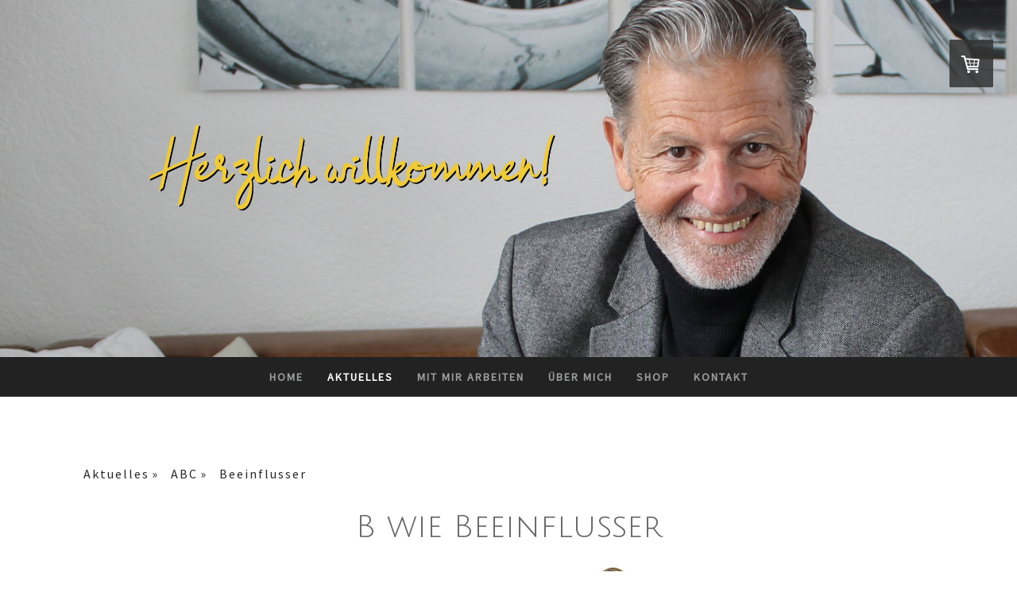

--- FILE ---
content_type: text/html; charset=UTF-8
request_url: https://www.grimmkomm.ch/aktuelles/abc/beeinflusser/
body_size: 15537
content:
<!DOCTYPE html>
<html lang="de-DE"><head>
    <meta charset="utf-8"/>
    <link rel="dns-prefetch preconnect" href="https://u.jimcdn.com/" crossorigin="anonymous"/>
<link rel="dns-prefetch preconnect" href="https://assets.jimstatic.com/" crossorigin="anonymous"/>
<link rel="dns-prefetch preconnect" href="https://image.jimcdn.com" crossorigin="anonymous"/>
<link rel="dns-prefetch preconnect" href="https://fonts.jimstatic.com" crossorigin="anonymous"/>
<meta name="viewport" content="width=device-width, initial-scale=1"/>
<meta http-equiv="X-UA-Compatible" content="IE=edge"/>
<meta name="description" content=""/>
<meta name="robots" content="index, follow, archive"/>
<meta property="st:section" content=""/>
<meta name="generator" content="Jimdo Creator"/>
<meta name="twitter:title" content="B wie Beeinflusser"/>
<meta name="twitter:description" content="All unsere Gedanken, unsere Entscheide und unsere Handlungen werden in der einen oder anderen Form beein-flusst. Entweder sind es unsere eigenen Gedanken oder aber Impulse von Aussen, die unseren Handlungen zugrunde liegen. Man spricht dabei von ex­trinsischen und intrinsischen Beeinflussern. Unschwer zu er­ahnen, dass die extrinsischen Beeinflusser von aussen wirken und die intrin­sischen Beeinflusser von innen. Extrinsische Beeinflusser sind Reize, Informationen und Signale, die wir bewusst und unbewusst aus unserem unmittelbaren und mittelbaren Umfeld aufnehmen. Familie, Freunde, das berufliche Umfeld, Menschen mit denen wir täglich im Kontakt stehen sowie Faktoren wie Wohnort, Beruf, Lohn, Medien, Wetter, Bücher, Politik, Religion, Erziehung und viele andere mehr sind klassische extrinsische Beein­flusser. Intrinsische Beeinflusser sind u.a. unsere Wünsche, Wertvorstellungen, Er­wartungen, ethisch-moralische Grundsätze, unser Selbstwertgefühl, Erfah­rungen, Glaube usw. Wir entwickeln sie über Jahre hinweg. So gesehen sind solche Einstellungen und Verhaltensweisen mitunter auch das Resultat früherer extrinsischer Beeinflusser. Je nachdem, wie stark solche extrinsische und intrinsische Beeinflusser auf uns wirken, können sie uns zu Handlungen veranlassen, die aus neutraler, objektiver Betrachtung irrational, unange­bracht, falsch, unüberlegt, kontraproduktiv oder sogar selbstzerstörerisch erscheinen. Auch können sie uns zu Handlungen zwingen, die wir so nicht ausführen wollten. Sind Antreiber jedoch in einem gesunden Mass und in ausgeglichener Form aktiv, dann können sie bereichernd und motivierend sein. Beeinflusser werden gerne mit Motiven verwechselt. Im Gegensatz zu den Beeinflussern lassen uns nur von jenen Motiven leiten, die uns einen Nutzen liefern. Das wiederum führt zu einer Erkenntnis, die zwar nicht neu, aber immer wieder unterschätzt oder sogar missachtet wird: Wahre Motivation kommt immer von innen. Wenn wir also jemanden im klassischen Sinn „motivieren“ wollen, so stellen wir selbst und unser Angebot eine extrinsische Moti-vation dar. Also wird unser Anreiz immer nur dann Früchte tragen, wenn es uns gelingt, einen klaren Nutzen für die zu motivierende Person aufzuzeigen. Oder um es in den Worten des Neurobiologen, Professor Gerald Hüther zu sagen, können wir niemanden motivieren; was wir einzig versuchen können, ist, jemanden zu inspirieren. Forschungen haben ergeben, dass jeder Mensch, egal welchen Alters, Neues rasch lernen kann, sofern er über die nötige Inspiration verfügt. Die beste Motivation ist jene, die uns inspiriert! Darum fallen uns immer all jene Arbeiten leicht, die wir gerne und mit Freude verrichten. Da vergessen wir auch mal die Zeit und gehen auf in unserem Tun. Aus diesem Grund ist auch verständlich, was Forschungen immer wieder zeigen und Firmen immer wieder unterschätzen: rein materielle Motivation ist meist nur kurzfristig wirksam. An die Lohnerhöhung haben wir uns oft schon nach den ersten Monaten gewöhnt. Die Flasche Wein zum Jahresende trinken wir oft ohne grosse Emotionen. Eigentlich schade, denn es ginge auch anders. Darum lassen sich heute viele Firmen auch interessante Alternativen ein­fallen. Incentives ist das Zauberwort. Doch mit dem Wort, was soviel wie „Anreiz“ bedeutet, ist es natürlich noch lange nicht getan. Da jeder Mensch seine ureigenen intrinsischen Beeinflusser hat und auch seine inneren Antreiber, siehe [&amp;gt;A wie Antreiber], müsste im besten Fall jeder Anreiz auf den jeweiligen Mitarbeitenden oder Kunden abgestimmt sein. Doch diesen Aufwand betreibt praktisch niemand. Mehr und noch mehr lesen Sie in meinem Buch &quot;In dubio Prosecco&quot;..."/>
<meta name="twitter:card" content="summary_large_image"/>
<meta property="og:url" content="http://www.grimmkomm.ch/aktuelles/abc/beeinflusser/"/>
<meta property="og:title" content="B wie Beeinflusser"/>
<meta property="og:description" content="All unsere Gedanken, unsere Entscheide und unsere Handlungen werden in der einen oder anderen Form beein-flusst. Entweder sind es unsere eigenen Gedanken oder aber Impulse von Aussen, die unseren Handlungen zugrunde liegen. Man spricht dabei von ex­trinsischen und intrinsischen Beeinflussern. Unschwer zu er­ahnen, dass die extrinsischen Beeinflusser von aussen wirken und die intrin­sischen Beeinflusser von innen. Extrinsische Beeinflusser sind Reize, Informationen und Signale, die wir bewusst und unbewusst aus unserem unmittelbaren und mittelbaren Umfeld aufnehmen. Familie, Freunde, das berufliche Umfeld, Menschen mit denen wir täglich im Kontakt stehen sowie Faktoren wie Wohnort, Beruf, Lohn, Medien, Wetter, Bücher, Politik, Religion, Erziehung und viele andere mehr sind klassische extrinsische Beein­flusser. Intrinsische Beeinflusser sind u.a. unsere Wünsche, Wertvorstellungen, Er­wartungen, ethisch-moralische Grundsätze, unser Selbstwertgefühl, Erfah­rungen, Glaube usw. Wir entwickeln sie über Jahre hinweg. So gesehen sind solche Einstellungen und Verhaltensweisen mitunter auch das Resultat früherer extrinsischer Beeinflusser. Je nachdem, wie stark solche extrinsische und intrinsische Beeinflusser auf uns wirken, können sie uns zu Handlungen veranlassen, die aus neutraler, objektiver Betrachtung irrational, unange­bracht, falsch, unüberlegt, kontraproduktiv oder sogar selbstzerstörerisch erscheinen. Auch können sie uns zu Handlungen zwingen, die wir so nicht ausführen wollten. Sind Antreiber jedoch in einem gesunden Mass und in ausgeglichener Form aktiv, dann können sie bereichernd und motivierend sein. Beeinflusser werden gerne mit Motiven verwechselt. Im Gegensatz zu den Beeinflussern lassen uns nur von jenen Motiven leiten, die uns einen Nutzen liefern. Das wiederum führt zu einer Erkenntnis, die zwar nicht neu, aber immer wieder unterschätzt oder sogar missachtet wird: Wahre Motivation kommt immer von innen. Wenn wir also jemanden im klassischen Sinn „motivieren“ wollen, so stellen wir selbst und unser Angebot eine extrinsische Moti-vation dar. Also wird unser Anreiz immer nur dann Früchte tragen, wenn es uns gelingt, einen klaren Nutzen für die zu motivierende Person aufzuzeigen. Oder um es in den Worten des Neurobiologen, Professor Gerald Hüther zu sagen, können wir niemanden motivieren; was wir einzig versuchen können, ist, jemanden zu inspirieren. Forschungen haben ergeben, dass jeder Mensch, egal welchen Alters, Neues rasch lernen kann, sofern er über die nötige Inspiration verfügt. Die beste Motivation ist jene, die uns inspiriert! Darum fallen uns immer all jene Arbeiten leicht, die wir gerne und mit Freude verrichten. Da vergessen wir auch mal die Zeit und gehen auf in unserem Tun. Aus diesem Grund ist auch verständlich, was Forschungen immer wieder zeigen und Firmen immer wieder unterschätzen: rein materielle Motivation ist meist nur kurzfristig wirksam. An die Lohnerhöhung haben wir uns oft schon nach den ersten Monaten gewöhnt. Die Flasche Wein zum Jahresende trinken wir oft ohne grosse Emotionen. Eigentlich schade, denn es ginge auch anders. Darum lassen sich heute viele Firmen auch interessante Alternativen ein­fallen. Incentives ist das Zauberwort. Doch mit dem Wort, was soviel wie „Anreiz“ bedeutet, ist es natürlich noch lange nicht getan. Da jeder Mensch seine ureigenen intrinsischen Beeinflusser hat und auch seine inneren Antreiber, siehe [&amp;gt;A wie Antreiber], müsste im besten Fall jeder Anreiz auf den jeweiligen Mitarbeitenden oder Kunden abgestimmt sein. Doch diesen Aufwand betreibt praktisch niemand. Mehr und noch mehr lesen Sie in meinem Buch &quot;In dubio Prosecco&quot;..."/>
<meta property="og:type" content="website"/>
<meta property="og:locale" content="de_DE"/>
<meta property="og:site_name" content="Kommunikation nach Mass mit GrimmKomm"/>
<meta name="twitter:image" content="https://image.jimcdn.com/cdn-cgi/image//app/cms/storage/image/path/sb20e78fad0847436/backgroundarea/i99a6070ff2664137/version/1611565208/image.jpg"/>
<meta property="og:image" content="https://image.jimcdn.com/cdn-cgi/image//app/cms/storage/image/path/sb20e78fad0847436/backgroundarea/i99a6070ff2664137/version/1611565208/image.jpg"/>
<meta property="og:image:width" content="2000"/>
<meta property="og:image:height" content="1500"/>
<meta property="og:image:secure_url" content="https://image.jimcdn.com/cdn-cgi/image//app/cms/storage/image/path/sb20e78fad0847436/backgroundarea/i99a6070ff2664137/version/1611565208/image.jpg"/><title>B wie Beeinflusser - Kommunikation nach Mass mit GrimmKomm</title>
<link rel="icon" type="image/png" href="[data-uri]"/>
    <link rel="alternate" type="application/rss+xml" title="Blog" href="https://www.grimmkomm.ch/rss/blog"/>    
<link rel="canonical" href="https://www.grimmkomm.ch/aktuelles/abc/beeinflusser/"/>

        <script src="https://assets.jimstatic.com/ckies.js.7c38a5f4f8d944ade39b.js"></script>

        <script src="https://assets.jimstatic.com/cookieControl.js.b05bf5f4339fa83b8e79.js"></script>
    <script>window.CookieControlSet.setToNormal();</script>

    <style>html,body{margin:0}.hidden{display:none}.n{padding:5px}#cc-website-title a {text-decoration: none}.cc-m-image-align-1{text-align:left}.cc-m-image-align-2{text-align:right}.cc-m-image-align-3{text-align:center}</style>

        <link href="https://u.jimcdn.com/cms/o/sb20e78fad0847436/layout/dm_67ba4a6c990908b30798cdab4e926ebd/css/layout.css?t=1611565207" rel="stylesheet" type="text/css" id="jimdo_layout_css"/>
<script>     /* <![CDATA[ */     /*!  loadCss [c]2014 @scottjehl, Filament Group, Inc.  Licensed MIT */     window.loadCSS = window.loadCss = function(e,n,t){var r,l=window.document,a=l.createElement("link");if(n)r=n;else{var i=(l.body||l.getElementsByTagName("head")[0]).childNodes;r=i[i.length-1]}var o=l.styleSheets;a.rel="stylesheet",a.href=e,a.media="only x",r.parentNode.insertBefore(a,n?r:r.nextSibling);var d=function(e){for(var n=a.href,t=o.length;t--;)if(o[t].href===n)return e.call(a);setTimeout(function(){d(e)})};return a.onloadcssdefined=d,d(function(){a.media=t||"all"}),a};     window.onloadCSS = function(n,o){n.onload=function(){n.onload=null,o&&o.call(n)},"isApplicationInstalled"in navigator&&"onloadcssdefined"in n&&n.onloadcssdefined(o)}     /* ]]> */ </script>     <script>
// <![CDATA[
onloadCSS(loadCss('https://assets.jimstatic.com/web.css.cba479cb7ca5b5a1cac2a1ff8a34b9db.css') , function() {
    this.id = 'jimdo_web_css';
});
// ]]>
</script>
<link href="https://assets.jimstatic.com/web.css.cba479cb7ca5b5a1cac2a1ff8a34b9db.css" rel="preload" as="style"/>
<noscript>
<link href="https://assets.jimstatic.com/web.css.cba479cb7ca5b5a1cac2a1ff8a34b9db.css" rel="stylesheet"/>
</noscript>
    <script>
    //<![CDATA[
        var jimdoData = {"isTestserver":false,"isLcJimdoCom":false,"isJimdoHelpCenter":false,"isProtectedPage":false,"cstok":"","cacheJsKey":"6872b02579dabafbb146fb8732c7f8989a7ce7a9","cacheCssKey":"6872b02579dabafbb146fb8732c7f8989a7ce7a9","cdnUrl":"https:\/\/assets.jimstatic.com\/","minUrl":"https:\/\/assets.jimstatic.com\/app\/cdn\/min\/file\/","authUrl":"https:\/\/a.jimdo.com\/","webPath":"https:\/\/www.grimmkomm.ch\/","appUrl":"https:\/\/a.jimdo.com\/","cmsLanguage":"de_DE","isFreePackage":false,"mobile":false,"isDevkitTemplateUsed":true,"isTemplateResponsive":true,"websiteId":"sb20e78fad0847436","pageId":2223330599,"packageId":3,"shop":{"deliveryTimeTexts":{"1":"1 - 3 Tage Lieferzeit","2":"3 - 5 Tage Lieferzeit","3":"5 - 8 Tage Lieferzeit"},"checkoutButtonText":"Zur Kasse","isReady":true,"currencyFormat":{"pattern":"\u00a4 #,##0.00;\u00a4-#,##0.00","convertedPattern":"$ #,##0.00","symbols":{"GROUPING_SEPARATOR":" ","DECIMAL_SEPARATOR":".","CURRENCY_SYMBOL":"CHF"}},"currencyLocale":"de_CH"},"tr":{"gmap":{"searchNotFound":"Die angegebene Adresse konnte nicht gefunden werden.","routeNotFound":"Die Anfahrtsroute konnte nicht berechnet werden. M\u00f6gliche Gr\u00fcnde: Die Startadresse ist zu ungenau oder zu weit von der Zieladresse entfernt."},"shop":{"checkoutSubmit":{"next":"N\u00e4chster Schritt","wait":"Bitte warten"},"paypalError":"Da ist leider etwas schiefgelaufen. Bitte versuche es erneut!","cartBar":"Zum Warenkorb","maintenance":"Dieser Shop ist vor\u00fcbergehend leider nicht erreichbar. Bitte probieren Sie es sp\u00e4ter noch einmal.","addToCartOverlay":{"productInsertedText":"Der Artikel wurde dem Warenkorb hinzugef\u00fcgt.","continueShoppingText":"Weiter einkaufen","reloadPageText":"neu laden"},"notReadyText":"Dieser Shop ist noch nicht vollst\u00e4ndig eingerichtet.","numLeftText":"Mehr als {:num} Exemplare dieses Artikels sind z.Z. leider nicht verf\u00fcgbar.","oneLeftText":"Es ist leider nur noch ein Exemplar dieses Artikels verf\u00fcgbar."},"common":{"timeout":"Es ist ein Fehler aufgetreten. Die von dir ausgew\u00e4hlte Aktion wurde abgebrochen. Bitte versuche es in ein paar Minuten erneut."},"form":{"badRequest":"Es ist ein Fehler aufgetreten: Die Eingaben konnten leider nicht \u00fcbermittelt werden. Bitte versuche es sp\u00e4ter noch einmal!"}},"jQuery":"jimdoGen002","isJimdoMobileApp":false,"bgConfig":{"id":93385099,"type":"picture","options":{"fixed":true},"images":[{"id":8317719199,"url":"https:\/\/image.jimcdn.com\/cdn-cgi\/image\/\/app\/cms\/storage\/image\/path\/sb20e78fad0847436\/backgroundarea\/i99a6070ff2664137\/version\/1611565208\/image.jpg","altText":""}]},"bgFullscreen":null,"responsiveBreakpointLandscape":767,"responsiveBreakpointPortrait":480,"copyableHeadlineLinks":false,"tocGeneration":false,"googlemapsConsoleKey":false,"loggingForAnalytics":false,"loggingForPredefinedPages":false,"isFacebookPixelIdEnabled":false,"userAccountId":"8e2d18d9-19fb-4e92-9e7d-ded09d7dcebc"};
    // ]]>
</script>

     <script> (function(window) { 'use strict'; var regBuff = window.__regModuleBuffer = []; var regModuleBuffer = function() { var args = [].slice.call(arguments); regBuff.push(args); }; if (!window.regModule) { window.regModule = regModuleBuffer; } })(window); </script>
    <script src="https://assets.jimstatic.com/web.js.24f3cfbc36a645673411.js" async="true"></script>
    <script src="https://assets.jimstatic.com/at.js.62588d64be2115a866ce.js"></script>
        <script src="https://api.dmp.jimdo-server.com/designs/376/versions/1.0/assets/js/stickyNav.js" async="true"></script>
        
<script type="text/javascript">
//<![CDATA[
(function(w,d,s,l,i){w[l]=w[l]||[];w[l].push({'gtm.start':
new Date().getTime(),event:'gtm.js'});var f=d.getElementsByTagName(s)[0],
j=d.createElement(s),dl=l!='dataLayer'?'&l='+l:'';j.async=true;j.src=
'https://www.googletagmanager.com/gtm.js?id='+i+dl;f.parentNode.insertBefore(j,f);
})(window,document,'script','dataLayer','GTM-NRBBDS9');
//]]>
</script>
<meta name="google-site-verification" content="DYbNWvfKPEiNCe6S5jFug2in-uoDOmFbvwphzEAVfoU"/>
    
</head>

<body class="body cc-page j-has-shop j-m-gallery-styles j-m-video-styles j-m-hr-styles j-m-header-styles j-m-text-styles j-m-emotionheader-styles j-m-htmlCode-styles j-m-rss-styles j-m-form-styles-disabled j-m-table-styles j-m-textWithImage-styles j-m-downloadDocument-styles j-m-imageSubtitle-styles j-m-flickr-styles j-m-googlemaps-styles j-m-blogSelection-styles-disabled j-m-comment-styles-disabled j-m-jimdo-styles j-m-profile-styles j-m-guestbook-styles j-m-promotion-styles j-m-twitter-styles j-m-hgrid-styles j-m-shoppingcart-styles j-m-catalog-styles j-m-product-styles-disabled j-m-facebook-styles j-m-sharebuttons-styles j-m-formnew-styles-disabled j-m-callToAction-styles j-m-turbo-styles j-m-spacing-styles j-m-googleplus-styles j-m-dummy-styles j-m-search-styles j-m-booking-styles j-m-socialprofiles-styles j-footer-styles cc-pagemode-default cc-content-parent" id="page-2223330599">

<div id="cc-inner" class="cc-content-parent">
  <!-- _main-sass -->
  <input type="checkbox" id="jtpl-navigation__checkbox" class="jtpl-navigation__checkbox"/><div class="jtpl-main cc-content-parent">

    <!-- _header.sass -->
    <div background-area="stripe" background-area-default="" class="jtpl-header">
      <header class="jtpl-header__inner"><div class="jtpl-logo">
          
        </div>
      </header>
</div>
    <!-- END _header.sass -->

    <!-- _navigation.sass -->
    <nav class="jtpl-navigation"><div class="jtpl-navigation__inner navigation-colors navigation-alignment" data-dropdown="true">
        <div data-container="navigation"><div class="j-nav-variant-nested"><ul class="cc-nav-level-0 j-nav-level-0"><li id="cc-nav-view-1877245399" class="jmd-nav__list-item-0"><a href="/" data-link-title="Home">Home</a></li><li id="cc-nav-view-2221996999" class="jmd-nav__list-item-0 j-nav-has-children cc-nav-parent j-nav-parent jmd-nav__item--parent"><a href="/aktuelles/" data-link-title="Aktuelles">Aktuelles</a><span data-navi-toggle="cc-nav-view-2221996999" class="jmd-nav__toggle-button"></span><ul class="cc-nav-level-1 j-nav-level-1"><li id="cc-nav-view-2088478299" class="jmd-nav__list-item-1 j-nav-has-children cc-nav-parent j-nav-parent jmd-nav__item--parent"><a href="/aktuelles/abc/" data-link-title="ABC">ABC</a><span data-navi-toggle="cc-nav-view-2088478299" class="jmd-nav__toggle-button"></span><ul class="cc-nav-level-2 j-nav-level-2"><li id="cc-nav-view-2089981199" class="jmd-nav__list-item-2"><a href="/aktuelles/abc/aber/" data-link-title="Aber">Aber</a></li><li id="cc-nav-view-2223512199" class="jmd-nav__list-item-2"><a href="/aktuelles/abc/abschlussfragen/" data-link-title="Abschlussfragen">Abschlussfragen</a></li><li id="cc-nav-view-2227026499" class="jmd-nav__list-item-2"><a href="/aktuelles/abc/antreiber/" data-link-title="Antreiber">Antreiber</a></li><li id="cc-nav-view-2223330599" class="jmd-nav__list-item-2 cc-nav-current j-nav-current jmd-nav__item--current"><a href="/aktuelles/abc/beeinflusser/" data-link-title="Beeinflusser" class="cc-nav-current j-nav-current jmd-nav__link--current">Beeinflusser</a></li><li id="cc-nav-view-2274002799" class="jmd-nav__list-item-2"><a href="/aktuelles/abc/b-wie-bewertungen/" data-link-title="B wie Bewertungen">B wie Bewertungen</a></li><li id="cc-nav-view-2274004199" class="jmd-nav__list-item-2"><a href="/aktuelles/abc/egozentrierte-kommunikation/" data-link-title="Egozentrierte Kommunikation">Egozentrierte Kommunikation</a></li><li id="cc-nav-view-2273273899" class="jmd-nav__list-item-2"><a href="/aktuelles/abc/filter/" data-link-title="Filter">Filter</a></li><li id="cc-nav-view-2223301999" class="jmd-nav__list-item-2"><a href="/aktuelles/abc/instruktionen-der-natur/" data-link-title="Instruktionen der Natur">Instruktionen der Natur</a></li><li id="cc-nav-view-2273447499" class="jmd-nav__list-item-2"><a href="/aktuelles/abc/kundenzentrierte-kommunikation/" data-link-title="Kundenzentrierte Kommunikation">Kundenzentrierte Kommunikation</a></li><li id="cc-nav-view-2223298999" class="jmd-nav__list-item-2"><a href="/aktuelles/abc/motive/" data-link-title="Motive">Motive</a></li><li id="cc-nav-view-2223299899" class="jmd-nav__list-item-2"><a href="/aktuelles/abc/nutzen/" data-link-title="Nutzen">Nutzen</a></li><li id="cc-nav-view-2223327099" class="jmd-nav__list-item-2"><a href="/aktuelles/abc/preis-leistungsverhältnis/" data-link-title="Preis/Leistungsverhältnis">Preis/Leistungsverhältnis</a></li><li id="cc-nav-view-2223258099" class="jmd-nav__list-item-2"><a href="/aktuelles/abc/wahrnehmung/" data-link-title="Wahrnehmung">Wahrnehmung</a></li></ul></li><li id="cc-nav-view-2004809399" class="jmd-nav__list-item-1"><a href="/aktuelles/netzwerk/" data-link-title="Netzwerk">Netzwerk</a></li><li id="cc-nav-view-1875988999" class="jmd-nav__list-item-1"><a href="/aktuelles/galerie/" data-link-title="Galerie">Galerie</a></li><li id="cc-nav-view-2242975799" class="jmd-nav__list-item-1"><a href="/aktuelles/advents-kalender-tipps/" data-link-title="Advents-Kalender-Tipps">Advents-Kalender-Tipps</a></li><li id="cc-nav-view-2239621199" class="jmd-nav__list-item-1"><a href="/aktuelles/corona/" data-link-title="Corona">Corona</a></li><li id="cc-nav-view-1877732599" class="jmd-nav__list-item-1"><a href="/aktuelles/downloads/" data-link-title="Downloads">Downloads</a></li></ul></li><li id="cc-nav-view-1875989499" class="jmd-nav__list-item-0 j-nav-has-children"><a href="/mit-mir-arbeiten/" data-link-title="Mit mir arbeiten">Mit mir arbeiten</a><span data-navi-toggle="cc-nav-view-1875989499" class="jmd-nav__toggle-button"></span><ul class="cc-nav-level-1 j-nav-level-1"><li id="cc-nav-view-2273261599" class="jmd-nav__list-item-1"><a href="/mit-mir-arbeiten/alles-aus-einer-hand/" data-link-title="Alles aus einer Hand">Alles aus einer Hand</a></li><li id="cc-nav-view-2253106999" class="jmd-nav__list-item-1"><a href="/mit-mir-arbeiten/czv-kurse/" data-link-title="CZV-Kurse">CZV-Kurse</a></li><li id="cc-nav-view-1889783099" class="jmd-nav__list-item-1 j-nav-has-children"><a href="http://www.premiumspeaker.ch/" data-link-title="PREMIUM-SPEAKER" target="_blank" rel="nofollow">PREMIUM-SPEAKER</a><span data-navi-toggle="cc-nav-view-1889783099" class="jmd-nav__toggle-button"></span><ul class="cc-nav-level-2 j-nav-level-2"><li id="cc-nav-view-1893366599" class="jmd-nav__list-item-2"><a href="/mit-mir-arbeiten/premium-speaker/referat-häppchen/" data-link-title="Referat-Häppchen">Referat-Häppchen</a></li><li id="cc-nav-view-1893365599" class="jmd-nav__list-item-2"><a href="/mit-mir-arbeiten/premium-speaker/kundenstimmen/" data-link-title="Kundenstimmen">Kundenstimmen</a></li></ul></li><li id="cc-nav-view-2003441699" class="jmd-nav__list-item-1 j-nav-has-children"><a href="/mit-mir-arbeiten/kreativität-innovation/" data-link-title="Kreativität &amp; Innovation">Kreativität &amp; Innovation</a><span data-navi-toggle="cc-nav-view-2003441699" class="jmd-nav__toggle-button"></span><ul class="cc-nav-level-2 j-nav-level-2"><li id="cc-nav-view-1875832199" class="jmd-nav__list-item-2"><a href="/mit-mir-arbeiten/kreativität-innovation/creactive-trainings/" data-link-title="Creactive Trainings">Creactive Trainings</a></li></ul></li><li id="cc-nav-view-1875832299" class="jmd-nav__list-item-1"><a href="/mit-mir-arbeiten/referenzen-links/" data-link-title="Referenzen &amp; Links">Referenzen &amp; Links</a></li><li id="cc-nav-view-1893363599" class="jmd-nav__list-item-1"><a href="/mit-mir-arbeiten/kunden/" data-link-title="Kunden">Kunden</a></li><li id="cc-nav-view-1893366499" class="jmd-nav__list-item-1"><a href="/mit-mir-arbeiten/teilnehmerstimmen/" data-link-title="Teilnehmerstimmen">Teilnehmerstimmen</a></li></ul></li><li id="cc-nav-view-1877254399" class="jmd-nav__list-item-0 j-nav-has-children"><a href="/über-mich/" data-link-title="Über mich">Über mich</a><span data-navi-toggle="cc-nav-view-1877254399" class="jmd-nav__toggle-button"></span><ul class="cc-nav-level-1 j-nav-level-1"><li id="cc-nav-view-1877256699" class="jmd-nav__list-item-1"><a href="/über-mich/trainer-gesucht/" data-link-title="Trainer gesucht">Trainer gesucht</a></li></ul></li><li id="cc-nav-view-1875989199" class="jmd-nav__list-item-0 j-nav-has-children"><a href="/shop/" data-link-title="Shop">Shop</a><span data-navi-toggle="cc-nav-view-1875989199" class="jmd-nav__toggle-button"></span><ul class="cc-nav-level-1 j-nav-level-1"><li id="cc-nav-view-2241989899" class="jmd-nav__list-item-1"><a href="/shop/hä-die-ein-wort-rückfrage-methode/" data-link-title="Hä? Die Ein-Wort-Rückfrage-Methode">Hä? Die Ein-Wort-Rückfrage-Methode</a></li><li id="cc-nav-view-2241990899" class="jmd-nav__list-item-1"><a href="/shop/das-kombi-angebot/" data-link-title="Das Kombi-Angebot">Das Kombi-Angebot</a></li></ul></li><li id="cc-nav-view-1875832499" class="jmd-nav__list-item-0"><a href="/kontakt/" data-link-title="Kontakt">Kontakt</a></li></ul></div></div>
      </div>
    </nav><!-- END _navigation.sass --><!-- _mobile-navigation.sass --><div class="jtpl-mobile-topbar navigation-colors navigation-colors--transparency">
      <label for="jtpl-navigation__checkbox" class="jtpl-navigation__label navigation-colors__menu-icon">
        <span class="jtpl-navigation__borders navigation-colors__menu-icon"></span>
      </label>
    </div>
    <div class="jtpl-mobile-navigation">
      <div class="jtpl-mobile-navigation__inner navigation-colors navigation-colors--transparency">
        <div data-container="navigation"><div class="j-nav-variant-nested"><ul class="cc-nav-level-0 j-nav-level-0"><li id="cc-nav-view-1877245399" class="jmd-nav__list-item-0"><a href="/" data-link-title="Home">Home</a></li><li id="cc-nav-view-2221996999" class="jmd-nav__list-item-0 j-nav-has-children cc-nav-parent j-nav-parent jmd-nav__item--parent"><a href="/aktuelles/" data-link-title="Aktuelles">Aktuelles</a><span data-navi-toggle="cc-nav-view-2221996999" class="jmd-nav__toggle-button"></span><ul class="cc-nav-level-1 j-nav-level-1"><li id="cc-nav-view-2088478299" class="jmd-nav__list-item-1 j-nav-has-children cc-nav-parent j-nav-parent jmd-nav__item--parent"><a href="/aktuelles/abc/" data-link-title="ABC">ABC</a><span data-navi-toggle="cc-nav-view-2088478299" class="jmd-nav__toggle-button"></span><ul class="cc-nav-level-2 j-nav-level-2"><li id="cc-nav-view-2089981199" class="jmd-nav__list-item-2"><a href="/aktuelles/abc/aber/" data-link-title="Aber">Aber</a></li><li id="cc-nav-view-2223512199" class="jmd-nav__list-item-2"><a href="/aktuelles/abc/abschlussfragen/" data-link-title="Abschlussfragen">Abschlussfragen</a></li><li id="cc-nav-view-2227026499" class="jmd-nav__list-item-2"><a href="/aktuelles/abc/antreiber/" data-link-title="Antreiber">Antreiber</a></li><li id="cc-nav-view-2223330599" class="jmd-nav__list-item-2 cc-nav-current j-nav-current jmd-nav__item--current"><a href="/aktuelles/abc/beeinflusser/" data-link-title="Beeinflusser" class="cc-nav-current j-nav-current jmd-nav__link--current">Beeinflusser</a></li><li id="cc-nav-view-2274002799" class="jmd-nav__list-item-2"><a href="/aktuelles/abc/b-wie-bewertungen/" data-link-title="B wie Bewertungen">B wie Bewertungen</a></li><li id="cc-nav-view-2274004199" class="jmd-nav__list-item-2"><a href="/aktuelles/abc/egozentrierte-kommunikation/" data-link-title="Egozentrierte Kommunikation">Egozentrierte Kommunikation</a></li><li id="cc-nav-view-2273273899" class="jmd-nav__list-item-2"><a href="/aktuelles/abc/filter/" data-link-title="Filter">Filter</a></li><li id="cc-nav-view-2223301999" class="jmd-nav__list-item-2"><a href="/aktuelles/abc/instruktionen-der-natur/" data-link-title="Instruktionen der Natur">Instruktionen der Natur</a></li><li id="cc-nav-view-2273447499" class="jmd-nav__list-item-2"><a href="/aktuelles/abc/kundenzentrierte-kommunikation/" data-link-title="Kundenzentrierte Kommunikation">Kundenzentrierte Kommunikation</a></li><li id="cc-nav-view-2223298999" class="jmd-nav__list-item-2"><a href="/aktuelles/abc/motive/" data-link-title="Motive">Motive</a></li><li id="cc-nav-view-2223299899" class="jmd-nav__list-item-2"><a href="/aktuelles/abc/nutzen/" data-link-title="Nutzen">Nutzen</a></li><li id="cc-nav-view-2223327099" class="jmd-nav__list-item-2"><a href="/aktuelles/abc/preis-leistungsverhältnis/" data-link-title="Preis/Leistungsverhältnis">Preis/Leistungsverhältnis</a></li><li id="cc-nav-view-2223258099" class="jmd-nav__list-item-2"><a href="/aktuelles/abc/wahrnehmung/" data-link-title="Wahrnehmung">Wahrnehmung</a></li></ul></li><li id="cc-nav-view-2004809399" class="jmd-nav__list-item-1"><a href="/aktuelles/netzwerk/" data-link-title="Netzwerk">Netzwerk</a></li><li id="cc-nav-view-1875988999" class="jmd-nav__list-item-1"><a href="/aktuelles/galerie/" data-link-title="Galerie">Galerie</a></li><li id="cc-nav-view-2242975799" class="jmd-nav__list-item-1"><a href="/aktuelles/advents-kalender-tipps/" data-link-title="Advents-Kalender-Tipps">Advents-Kalender-Tipps</a></li><li id="cc-nav-view-2239621199" class="jmd-nav__list-item-1"><a href="/aktuelles/corona/" data-link-title="Corona">Corona</a></li><li id="cc-nav-view-1877732599" class="jmd-nav__list-item-1"><a href="/aktuelles/downloads/" data-link-title="Downloads">Downloads</a></li></ul></li><li id="cc-nav-view-1875989499" class="jmd-nav__list-item-0 j-nav-has-children"><a href="/mit-mir-arbeiten/" data-link-title="Mit mir arbeiten">Mit mir arbeiten</a><span data-navi-toggle="cc-nav-view-1875989499" class="jmd-nav__toggle-button"></span><ul class="cc-nav-level-1 j-nav-level-1"><li id="cc-nav-view-2273261599" class="jmd-nav__list-item-1"><a href="/mit-mir-arbeiten/alles-aus-einer-hand/" data-link-title="Alles aus einer Hand">Alles aus einer Hand</a></li><li id="cc-nav-view-2253106999" class="jmd-nav__list-item-1"><a href="/mit-mir-arbeiten/czv-kurse/" data-link-title="CZV-Kurse">CZV-Kurse</a></li><li id="cc-nav-view-1889783099" class="jmd-nav__list-item-1 j-nav-has-children"><a href="http://www.premiumspeaker.ch/" data-link-title="PREMIUM-SPEAKER" target="_blank" rel="nofollow">PREMIUM-SPEAKER</a><span data-navi-toggle="cc-nav-view-1889783099" class="jmd-nav__toggle-button"></span><ul class="cc-nav-level-2 j-nav-level-2"><li id="cc-nav-view-1893366599" class="jmd-nav__list-item-2"><a href="/mit-mir-arbeiten/premium-speaker/referat-häppchen/" data-link-title="Referat-Häppchen">Referat-Häppchen</a></li><li id="cc-nav-view-1893365599" class="jmd-nav__list-item-2"><a href="/mit-mir-arbeiten/premium-speaker/kundenstimmen/" data-link-title="Kundenstimmen">Kundenstimmen</a></li></ul></li><li id="cc-nav-view-2003441699" class="jmd-nav__list-item-1 j-nav-has-children"><a href="/mit-mir-arbeiten/kreativität-innovation/" data-link-title="Kreativität &amp; Innovation">Kreativität &amp; Innovation</a><span data-navi-toggle="cc-nav-view-2003441699" class="jmd-nav__toggle-button"></span><ul class="cc-nav-level-2 j-nav-level-2"><li id="cc-nav-view-1875832199" class="jmd-nav__list-item-2"><a href="/mit-mir-arbeiten/kreativität-innovation/creactive-trainings/" data-link-title="Creactive Trainings">Creactive Trainings</a></li></ul></li><li id="cc-nav-view-1875832299" class="jmd-nav__list-item-1"><a href="/mit-mir-arbeiten/referenzen-links/" data-link-title="Referenzen &amp; Links">Referenzen &amp; Links</a></li><li id="cc-nav-view-1893363599" class="jmd-nav__list-item-1"><a href="/mit-mir-arbeiten/kunden/" data-link-title="Kunden">Kunden</a></li><li id="cc-nav-view-1893366499" class="jmd-nav__list-item-1"><a href="/mit-mir-arbeiten/teilnehmerstimmen/" data-link-title="Teilnehmerstimmen">Teilnehmerstimmen</a></li></ul></li><li id="cc-nav-view-1877254399" class="jmd-nav__list-item-0 j-nav-has-children"><a href="/über-mich/" data-link-title="Über mich">Über mich</a><span data-navi-toggle="cc-nav-view-1877254399" class="jmd-nav__toggle-button"></span><ul class="cc-nav-level-1 j-nav-level-1"><li id="cc-nav-view-1877256699" class="jmd-nav__list-item-1"><a href="/über-mich/trainer-gesucht/" data-link-title="Trainer gesucht">Trainer gesucht</a></li></ul></li><li id="cc-nav-view-1875989199" class="jmd-nav__list-item-0 j-nav-has-children"><a href="/shop/" data-link-title="Shop">Shop</a><span data-navi-toggle="cc-nav-view-1875989199" class="jmd-nav__toggle-button"></span><ul class="cc-nav-level-1 j-nav-level-1"><li id="cc-nav-view-2241989899" class="jmd-nav__list-item-1"><a href="/shop/hä-die-ein-wort-rückfrage-methode/" data-link-title="Hä? Die Ein-Wort-Rückfrage-Methode">Hä? Die Ein-Wort-Rückfrage-Methode</a></li><li id="cc-nav-view-2241990899" class="jmd-nav__list-item-1"><a href="/shop/das-kombi-angebot/" data-link-title="Das Kombi-Angebot">Das Kombi-Angebot</a></li></ul></li><li id="cc-nav-view-1875832499" class="jmd-nav__list-item-0"><a href="/kontakt/" data-link-title="Kontakt">Kontakt</a></li></ul></div></div>
      </div>
    </div>
    <!-- END _mobile-navigation.sass -->

    <!-- _cart.sass -->
    <div class="jtpl-cart">
      <div id="cc-sidecart-wrapper"><script>// <![CDATA[

    window.regModule("sidebar_shoppingcart", {"variant":"default","currencyLocale":"de_CH","currencyFormat":{"pattern":"\u00a4 #,##0.00;\u00a4-#,##0.00","convertedPattern":"$ #,##0.00","symbols":{"GROUPING_SEPARATOR":" ","DECIMAL_SEPARATOR":".","CURRENCY_SYMBOL":"CHF"}},"tr":{"cart":{"subtotalText":"Zwischensumme","emptyBasketText":"Ihr Warenkorb ist leer."}}});
// ]]>
</script></div>
    </div>
    <!-- _cart.sass -->

    <!-- _content.sass -->
    <div class="jtpl-content content-options cc-content-parent">
      <div class="jtpl-content__inner cc-content-parent">
        <div class="jtpl-breadcrumbs breadcrumb-options">
          <div data-container="navigation"><div class="j-nav-variant-breadcrumb"><ol itemscope="true" itemtype="http://schema.org/BreadcrumbList"><li itemscope="true" itemprop="itemListElement" itemtype="http://schema.org/ListItem"><a href="/aktuelles/" data-link-title="Aktuelles" itemprop="item"><span itemprop="name">Aktuelles</span></a><meta itemprop="position" content="1"/></li><li itemscope="true" itemprop="itemListElement" itemtype="http://schema.org/ListItem"><a href="/aktuelles/abc/" data-link-title="ABC" itemprop="item"><span itemprop="name">ABC</span></a><meta itemprop="position" content="2"/></li><li itemscope="true" itemprop="itemListElement" itemtype="http://schema.org/ListItem" class="cc-nav-current j-nav-current"><a href="/aktuelles/abc/beeinflusser/" data-link-title="Beeinflusser" itemprop="item" class="cc-nav-current j-nav-current"><span itemprop="name">Beeinflusser</span></a><meta itemprop="position" content="3"/></li></ol></div></div>
        </div>
        <div id="content_area" data-container="content"><div id="content_start"></div>
        
        <div id="cc-matrix-3235008999"><div id="cc-m-12339213899" class="j-module n j-header "><h1 class="" id="cc-m-header-12339213899">B wie Beeinflusser</h1></div><div id="cc-m-12604840099" class="j-module n j-imageSubtitle "><figure class="cc-imagewrapper cc-m-image-align-3">
<img srcset="https://image.jimcdn.com/cdn-cgi/image/width=320%2Cheight=10000%2Cfit=contain%2Cformat=jpg%2C/app/cms/storage/image/path/sb20e78fad0847436/image/i70a192990b729d45/version/1670256000/intrinsische-und-extrinsische-beeinflusser-lenken-unbewusst-unsere-gedanken-und-unser-tun.jpg 320w, https://image.jimcdn.com/cdn-cgi/image/width=356%2Cheight=10000%2Cfit=contain%2Cformat=jpg%2C/app/cms/storage/image/path/sb20e78fad0847436/image/i70a192990b729d45/version/1670256000/intrinsische-und-extrinsische-beeinflusser-lenken-unbewusst-unsere-gedanken-und-unser-tun.jpg 356w, https://image.jimcdn.com/cdn-cgi/image//app/cms/storage/image/path/sb20e78fad0847436/image/i70a192990b729d45/version/1670256000/intrinsische-und-extrinsische-beeinflusser-lenken-unbewusst-unsere-gedanken-und-unser-tun.jpg 600w" sizes="(min-width: 356px) 356px, 100vw" id="cc-m-imagesubtitle-image-12604840099" src="https://image.jimcdn.com/cdn-cgi/image/width=356%2Cheight=10000%2Cfit=contain%2Cformat=jpg%2C/app/cms/storage/image/path/sb20e78fad0847436/image/i70a192990b729d45/version/1670256000/intrinsische-und-extrinsische-beeinflusser-lenken-unbewusst-unsere-gedanken-und-unser-tun.jpg" alt="Intrinsische und extrinsische Beeinflusser lenken unbewusst unsere Gedanken und unser Tun" class="" data-src-width="600" data-src-height="399" data-src="https://image.jimcdn.com/cdn-cgi/image/width=356%2Cheight=10000%2Cfit=contain%2Cformat=jpg%2C/app/cms/storage/image/path/sb20e78fad0847436/image/i70a192990b729d45/version/1670256000/intrinsische-und-extrinsische-beeinflusser-lenken-unbewusst-unsere-gedanken-und-unser-tun.jpg" data-image-id="8261583099"/>    

</figure>

<div class="cc-clear"></div>
<script id="cc-m-reg-12604840099">// <![CDATA[

    window.regModule("module_imageSubtitle", {"data":{"imageExists":true,"hyperlink":"","hyperlink_target":"","hyperlinkAsString":"","pinterest":"0","id":12604840099,"widthEqualsContent":"0","resizeWidth":"356","resizeHeight":237},"id":12604840099});
// ]]>
</script></div><div id="cc-m-13150800699" class="j-module n j-spacing ">
    <div class="cc-m-spacer" style="height: 20px;">
    
</div>

</div><div id="cc-m-13150800799" class="j-module n j-header "><h3 class="" id="cc-m-header-13150800799">Und warum wir uns von Beeinflussern derart beeinflussen lassen...</h3></div><div id="cc-m-12339213999" class="j-module n j-spacing ">
    <div class="cc-m-spacer" style="height: 20px;">
    
</div>

</div><div id="cc-m-12339214199" class="j-module n j-text "><p style="text-align: justify;">
    <strong>All unsere Gedanken, unsere Entscheide und unsere Handlungen werden in der einen oder anderen Form beein-flusst. Entweder sind es unsere eigenen Gedanken oder aber Impulse von
    Aussen, die unseren Handlungen zugrunde liegen.</strong> 
</p>

<p style="text-align: justify;">
     
</p>

<p style="text-align: justify;">
    Man spricht dabei von ex­trinsischen und intrinsischen Beeinflussern. Unschwer zu er­ahnen, dass die extrinsischen Beeinflusser von aussen wirken und die intrin­sischen Beeinflusser von
    innen.<span style="font-family: 'Times New Roman', serif; font-size: 12pt;"> </span>
</p>

<p style="text-align: justify; tab-stops: 14.2pt;">
     
</p>

<p style="text-align: justify;">
    Extrinsische Beeinflusser sind Reize, Informationen und Signale, die wir bewusst und unbewusst aus unserem unmittelbaren und mittelbaren Umfeld aufnehmen.
</p>

<p style="text-align: justify;">
    Familie, Freunde, das berufliche Umfeld, Menschen mit denen wir täglich im Kontakt stehen sowie Faktoren wie Wohnort, Beruf, Lohn, Medien, Wetter, Bücher, Politik, Religion, Erziehung und viele
    andere mehr sind klassische extrinsische Beein­flusser.      
</p>

<p style="text-align: justify;">
     
</p>

<p style="text-align: justify;">
    Intrinsische Beeinflusser sind u.a. unsere Wünsche, Wertvorstellungen, Er­wartungen, ethisch-moralische Grundsätze, unser Selbstwertgefühl, Erfah­rungen, Glaube usw. Wir entwickeln sie über Jahre
    hinweg. So gesehen sind solche Einstellungen und Verhaltensweisen mitunter auch das Resultat früherer extrinsischer Beeinflusser.
</p>

<p style="text-align: justify;">
     
</p>

<p>
    Je nachdem, wie stark solche extrinsische und intrinsische Beeinflusser auf uns wirken, können sie uns zu Handlungen veranlassen, die aus neutraler, objektiver Betrachtung irrational,
    unange­bracht, falsch, unüberlegt, kontraproduktiv oder sogar selbstzerstörerisch erscheinen. Auch können sie uns zu Handlungen zwingen, die wir so nicht ausführen wollten.
</p>

<p>
     
</p>

<p>
    Sind Antreiber jedoch in einem gesunden Mass und in ausgeglichener Form aktiv, dann können sie bereichernd und motivierend sein.
</p>

<p>
     
</p>

<p>
    Beeinflusser werden gerne mit Motiven verwechselt. Im Gegensatz zu den Beeinflussern lassen uns nur von jenen Motiven leiten, die uns einen Nutzen liefern. Das wiederum führt zu einer Erkenntnis,
    die zwar nicht neu, aber immer wieder unterschätzt oder sogar missachtet wird:
</p>

<p style="text-align: justify;">
     
</p>

<p style="text-align: center;">
    <em>Wahre Motivation kommt immer von innen.</em>
</p>

<p style="text-align: justify;">
     
</p>

<p style="text-align: justify;">
    Wenn wir also jemanden im klassischen Sinn „motivieren“ wollen, so stellen wir selbst und unser Angebot eine extrinsische Moti-vation dar. Also wird unser Anreiz immer nur dann Früchte tragen,
    wenn es uns gelingt, einen klaren <em>Nutzen</em> für die zu motivierende Person aufzuzeigen.
</p>

<p style="text-align: justify;">
     
</p>

<p style="text-align: justify;">
    Oder um es in den Worten des Neurobiologen, Professor Gerald Hüther zu sagen, können wir niemanden motivieren; was wir einzig versuchen können, ist, jemanden zu <em>inspirieren</em>. Forschungen
    haben ergeben, dass jeder Mensch, egal welchen Alters, Neues rasch lernen kann, sofern er über die nötige Inspiration verfügt.
</p>

<p style="text-align: justify;">
     
</p>

<p style="text-align: center;">
    <em>Die beste Motivation ist jene, die uns inspiriert! </em>
</p>

<p style="text-align: justify;">
     
</p>

<p style="text-align: justify;">
    Darum fallen uns immer all jene Arbeiten leicht, die wir gerne und mit Freude verrichten. Da vergessen wir auch mal die Zeit und gehen auf in unserem Tun.
</p>

<p style="text-align: justify;">
     
</p>

<p style="text-align: justify;">
    Aus diesem Grund ist auch verständlich, was Forschungen immer wieder zeigen und Firmen immer wieder unterschätzen: rein materielle Motivation ist meist nur kurzfristig wirksam.
</p>

<p style="text-align: justify;">
    An die Lohnerhöhung haben wir uns oft schon nach den ersten Monaten gewöhnt. Die Flasche Wein zum Jahresende trinken wir oft ohne grosse Emotionen. Eigentlich schade, denn es ginge auch anders.
</p>

<p style="text-align: justify;">
    Darum lassen sich heute viele Firmen auch interessante Alternativen ein­fallen. Incentives ist das Zauberwort. Doch mit dem Wort, was soviel wie „Anreiz“ bedeutet, ist es natürlich noch lange
    nicht getan.
</p>

<p style="text-align: justify;">
    Da jeder Mensch seine ureigenen intrinsischen Beeinflusser hat und auch seine inneren Antreiber, siehe [&gt;A wie Antreiber], müsste im besten Fall jeder Anreiz auf den jeweiligen Mitarbeitenden
    oder Kunden abgestimmt sein. Doch diesen Aufwand betreibt praktisch niemand. 
</p>

<p style="text-align: justify;">
     
</p>

<p style="text-align: justify;">
    Mehr und noch mehr lesen Sie in <a href="/shop/" title="Shop">meinem Buch "In dubio Prosecco"...</a>
</p></div></div>
        
        </div>
      </div>
    </div>
    <!-- END _content.sass -->

    <!-- _section-aside.sass -->
    <footer class="jtpl-section-aside sidebar-options"><div class="jtpl-section-aside__inner">
        <div data-container="sidebar"><div id="cc-matrix-2381046199"><div id="cc-m-9500187199" class="j-module n j-hgrid ">    <div class="cc-m-hgrid-column last" style="width: 100%;">
        <div id="cc-matrix-2502334299"></div>    </div>
    
<div class="cc-m-hgrid-overlay" data-display="cms-only"></div>

<br class="cc-clear"/>

</div></div></div>
      </div>
      <div class="jtpl-footer footer-options"><div id="contentfooter" data-container="footer">

    <div class="j-info-row"><sup>1</sup> Gilt für Lieferungen in folgendes Land: Schweiz. Lieferzeiten für andere Länder und Informationen zur Berechnung des Liefertermins siehe hier: <a href="https://www.grimmkomm.ch/j/shop/deliveryinfo">Liefer- und Zahlungsbedingungen</a><br/></div>
    <div class="j-meta-links">
        <a href="/about/">Impressum</a> | <a href="//www.grimmkomm.ch/j/shop/deliveryinfo" data-meta-link="shop_delivery_info">Liefer- und Zahlungsbedingungen</a> | <a href="//www.grimmkomm.ch/j/privacy">Datenschutz</a> | <a id="cookie-policy" href="javascript:window.CookieControl.showCookieSettings();">Cookie-Richtlinie</a> | <a href="/sitemap/">Sitemap</a>    </div>

    <div class="j-admin-links">
            
    <span class="loggedout">
        <a rel="nofollow" id="login" href="/login">Anmelden</a>
    </span>

<span class="loggedin">
    <a rel="nofollow" id="logout" target="_top" href="https://cms.e.jimdo.com/app/cms/logout.php">
        Abmelden    </a>
    |
    <a rel="nofollow" id="edit" target="_top" href="https://a.jimdo.com/app/auth/signin/jumpcms/?page=2223330599">Bearbeiten</a>
</span>
        </div>

    
</div>
</div>
    </footer><!-- END _section-aside.sass -->
</div>
  <!-- END _main-sass -->
  </div>
    <ul class="cc-FloatingButtonBarContainer cc-FloatingButtonBarContainer-right hidden">

                    <!-- scroll to top button -->
            <li class="cc-FloatingButtonBarContainer-button-scroll">
                <a href="javascript:void(0);" title="Nach oben scrollen">
                    <span>Nach oben scrollen</span>
                </a>
            </li>
            <script>// <![CDATA[

    window.regModule("common_scrolltotop", []);
// ]]>
</script>    </ul>
    <script type="text/javascript">
//<![CDATA[
addAutomatedTracking('creator.website', track_anon);
//]]>
</script>
    
<div id="loginbox" class="hidden">

    <div id="loginbox-header">

    <a class="cc-close" title="Dieses Element zuklappen" href="#">zuklappen</a>

    <div class="c"></div>

</div>

<div id="loginbox-content">

        <div id="resendpw"></div>

        <div id="loginboxOuter"></div>
    </div>
</div>
<div id="loginbox-darklayer" class="hidden"></div>
<script>// <![CDATA[

    window.regModule("web_login", {"url":"https:\/\/www.grimmkomm.ch\/","pageId":2223330599});
// ]]>
</script>


<div class="cc-individual-cookie-settings" id="cc-individual-cookie-settings" style="display: none" data-nosnippet="true">

</div>
<script>// <![CDATA[

    window.regModule("web_individualCookieSettings", {"categories":[{"type":"NECESSARY","name":"Unbedingt erforderlich","description":"Unbedingt erforderliche Cookies erm\u00f6glichen grundlegende Funktionen und sind f\u00fcr die einwandfreie Funktion der Website erforderlich. Daher kann man sie nicht deaktivieren. Diese Art von Cookies wird ausschlie\u00dflich von dem Betreiber der Website verwendet (First-Party-Cookie) und s\u00e4mtliche Informationen, die in den Cookies gespeichert sind, werden nur an diese Website gesendet.","required":true,"cookies":[{"key":"jimdo-cart-v1","name":"Jimdo-cart-v1","description":"Jimdo-cart-v1\n\nErforderlicher lokaler Speicher, der Informationen \u00fcber den Warenkorb des Website-Besuchers speichert, um Eink\u00e4ufe \u00fcber diesen Online-Shop zu erm\u00f6glichen.\n\nAnbieter:\nJimdo GmbH, Stresemannstra\u00dfe 375, 22761 Hamburg Deutschland.\n\nCookie\/Lokaler Speichername: Jimdo-cart-v1.\nLaufzeit: Der lokale Speicher l\u00e4uft nicht ab.\n\nDatenschutzerkl\u00e4rung:\nhttps:\/\/www.jimdo.com\/de\/info\/datenschutzerklaerung\/ ","required":true},{"key":"cookielaw","name":"cookielaw","description":"Cookielaw\n\nDieses Cookie zeigt das Cookie-Banner an und speichert die Cookie-Einstellungen des Besuchers.\n\nAnbieter:\nJimdo GmbH, Stresemannstrasse 375, 22761 Hamburg, Deutschland.\n\nCookie-Name: ckies_cookielaw\nCookie-Laufzeit: 1 Jahr\n\nDatenschutzerkl\u00e4rung:\nhttps:\/\/www.jimdo.com\/de\/info\/datenschutzerklaerung\/ ","required":true},{"key":"phpsessionid","name":"PHPSESSIONID","description":"PHPSESSIONID\n\nLokaler Speicher, der f\u00fcr das korrekte Funktionieren dieses Shops zwingend erforderlich ist.\n\nAnbieter:\nJimdo GmbH, Stresemannstra\u00dfe 375, 22761 Hamburg Deutschland\n\nCookie \/Lokaler Speichername: PHPSESSIONID\nLaufzeit: 1 Sitzung\n\nDatenschutzerkl\u00e4rung:\nhttps:\/\/www.jimdo.com\/de\/info\/datenschutzerklaerung\/ ","required":true},{"key":"control-cookies-wildcard","name":"ckies_*","description":"Jimdo Control Cookies\n\nSteuerungs-Cookies zur Aktivierung der vom Website-Besucher ausgew\u00e4hlten Dienste\/Cookies und zur Speicherung der entsprechenden Cookie-Einstellungen. \n\nAnbieter:\nJimdo GmbH, Stresemannstra\u00dfe 375, 22761 Hamburg, Deutschland.\n\nCookie-Namen: ckies_*, ckies_postfinance, ckies_stripe, ckies_powr, ckies_google, ckies_cookielaw, ckies_ga, ckies_jimdo_analytics, ckies_fb_analytics, ckies_fr\n\nCookie-Laufzeit: 1 Jahr\n\nDatenschutzerkl\u00e4rung:\nhttps:\/\/www.jimdo.com\/de\/info\/datenschutzerklaerung\/ ","required":true}]},{"type":"FUNCTIONAL","name":"Funktionell","description":"Funktionelle Cookies erm\u00f6glichen dieser Website, bestimmte Funktionen zur Verf\u00fcgung zu stellen und Informationen zu speichern, die vom Nutzer eingegeben wurden \u2013 beispielsweise bereits registrierte Namen oder die Sprachauswahl. Damit werden verbesserte und personalisierte Funktionen gew\u00e4hrleistet.","required":false,"cookies":[{"key":"powr-v2","name":"powr","description":"POWr.io Cookies\n\nDiese Cookies registrieren anonyme, statistische Daten \u00fcber das Verhalten des Besuchers dieser Website und sind verantwortlich f\u00fcr die Gew\u00e4hrleistung der Funktionalit\u00e4t bestimmter Widgets, die auf dieser Website eingesetzt werden. Sie werden ausschlie\u00dflich f\u00fcr interne Analysen durch den Webseitenbetreiber verwendet z. B. f\u00fcr den Besucherz\u00e4hler.\n\nAnbieter:\nPowr.io, POWr HQ, 340 Pine Street, San Francisco, California 94104, USA.\n\nCookie Namen und Laufzeiten:\nahoy_unique_[unique id] (Laufzeit: Sitzung), POWR_PRODUCTION  (Laufzeit: Sitzung),  ahoy_visitor  (Laufzeit: 2 Jahre),   ahoy_visit  (Laufzeit: 1 Tag), src (Laufzeit: 30 Tage) Security, _gid Persistent (Laufzeit: 1 Tag), NID (Domain: google.com, Laufzeit: 180 Tage), 1P_JAR (Domain: google.com, Laufzeit: 30 Tage), DV (Domain: google.com, Laufzeit: 2 Stunden), SIDCC (Domain: google.com, Laufzeit: 1 Jahre), SID (Domain: google.com, Laufzeit: 2 Jahre), HSID (Domain: google.com, Laufzeit: 2 Jahre), SEARCH_SAMESITE (Domain: google.com, Laufzeit: 6 Monate), __cfduid (Domain: powrcdn.com, Laufzeit: 30 Tage).\n\nCookie-Richtlinie:\nhttps:\/\/www.powr.io\/privacy \n\nDatenschutzerkl\u00e4rung:\nhttps:\/\/www.powr.io\/privacy ","required":false},{"key":"google_maps","name":"Google Maps","description":"Die Aktivierung und Speicherung dieser Einstellung schaltet die Anzeige der Google Maps frei. \nAnbieter: Google LLC, 1600 Amphitheatre Parkway, Mountain View, CA 94043, USA oder Google Ireland Limited, Gordon House, Barrow Street, Dublin 4, Irland, wenn Sie in der EU ans\u00e4ssig sind.\nCookie Name und Laufzeit: google_maps ( Laufzeit: 1 Jahr)\nCookie Richtlinie: https:\/\/policies.google.com\/technologies\/cookies\nDatenschutzerkl\u00e4rung: https:\/\/policies.google.com\/privacy\n","required":false},{"key":"youtu","name":"Youtube","description":"Wenn du diese Einstellung aktivierst und speicherst, wird das Anzeigen von YouTube-Videoinhalten auf dieser Website aktiviert.\n\nAnbieter: Google LLC, 1600 Amphitheatre Parkway, Mountain View, CA 94043, USA oder Google Ireland Limited, Gordon House, Barrow Street, Dublin 4, Irland, wenn du deinen Wohnsitz in der EU hast.\nCookie-Name und -Lebensdauer: youtube_consent (Lebensdauer: 1 Jahr).\nCookie-Richtlinie: https:\/\/policies.google.com\/technologies\/cookies\nDatenschutzrichtlinie: https:\/\/policies.google.com\/privacy\n\nDiese Website verwendet eine Cookie-freie Integration f\u00fcr die eingebetteten Youtube-Videos. Zus\u00e4tzliche Cookies werden vom Dienstanbieter YouTube gesetzt und Informationen gesammelt, wenn der\/die Nutzer*in in seinem\/ihrem Google-Konto eingeloggt ist. YouTube registriert anonyme statistische Daten, z. B. wie oft das Video angezeigt wird und welche Einstellungen f\u00fcr die Wiedergabe verwendet werden. In diesem Fall wird die Auswahl des\/der Nutzer*in mit seinem\/ihrem Konto verkn\u00fcpft, z. B. wenn er\/sie bei einem Video auf \"Gef\u00e4llt mir\" klickt. Weitere Informationen findest du in den Datenschutzbestimmungen von Google.","required":false}]},{"type":"PERFORMANCE","name":"Performance","description":"Die Performance-Cookies sammeln Informationen dar\u00fcber, wie diese Website genutzt wird. Der Betreiber der Website nutzt diese Cookies um die Attraktivit\u00e4t, den Inhalt und die Funktionalit\u00e4t der Website zu verbessern.","required":false,"cookies":[]},{"type":"MARKETING","name":"Marketing \/ Third Party","description":"Marketing- \/ Third Party-Cookies stammen unter anderem von externen Werbeunternehmen und werden verwendet, um Informationen \u00fcber die vom Nutzer besuchten Websites zu sammeln, um z. B. zielgruppenorientierte Werbung f\u00fcr den Benutzer zu erstellen.","required":false,"cookies":[{"key":"powr_marketing","name":"powr_marketing","description":"POWr.io Cookies \n \nDiese Cookies sammeln zu Analysezwecken anonymisierte Informationen dar\u00fcber, wie Nutzer diese Website verwenden. \n\nAnbieter:\nPowr.io, POWr HQ, 340 Pine Street, San Francisco, California 94104, USA.  \n \nCookie-Namen und Laufzeiten: \n__Secure-3PAPISID (Domain: google.com, Laufzeit: 2 Jahre), SAPISID (Domain: google.com, Laufzeit: 2 Jahre), APISID (Domain: google.com, Laufzeit: 2 Jahre), SSID (Domain: google.com, Laufzeit: 2 Jahre), __Secure-3PSID (Domain: google.com, Laufzeit: 2 Jahre), CC (Domain:google.com, Laufzeit: 1 Jahr), ANID (Domain: google.com, Laufzeit: 10 Jahre), OTZ (Domain:google.com, Laufzeit: 1 Monat).\n \nCookie-Richtlinie: \nhttps:\/\/www.powr.io\/privacy \n \nDatenschutzerkl\u00e4rung: \nhttps:\/\/www.powr.io\/privacy \n","required":false}]}],"pagesWithoutCookieSettings":["\/about\/","\/j\/privacy"],"cookieSettingsHtmlUrl":"\/app\/module\/cookiesettings\/getcookiesettingshtml"});
// ]]>
</script>

</body>
</html>


--- FILE ---
content_type: text/plain
request_url: https://www.google-analytics.com/j/collect?v=1&_v=j102&a=1428112903&t=pageview&_s=1&dl=https%3A%2F%2Fwww.grimmkomm.ch%2Faktuelles%2Fabc%2Fbeeinflusser%2F&ul=en-us%40posix&dt=B%20wie%20Beeinflusser%20-%20Kommunikation%20nach%20Mass%20mit%20GrimmKomm&sr=1280x720&vp=1280x720&_u=YEBAAEABAAAAACAAI~&jid=704997206&gjid=663938737&cid=176734075.1768966690&tid=UA-242017809-1&_gid=1543593550.1768966690&_r=1&_slc=1&gtm=45He61g1h1n81NRBBDS9v893931909za200zd893931909&gcd=13l3l3l3l1l1&dma=0&tag_exp=103116026~103200004~104527907~104528500~104684208~104684211~105391253~115938466~115938468~117041588~117091819&z=1845565574
body_size: -450
content:
2,cG-C32995SSKL